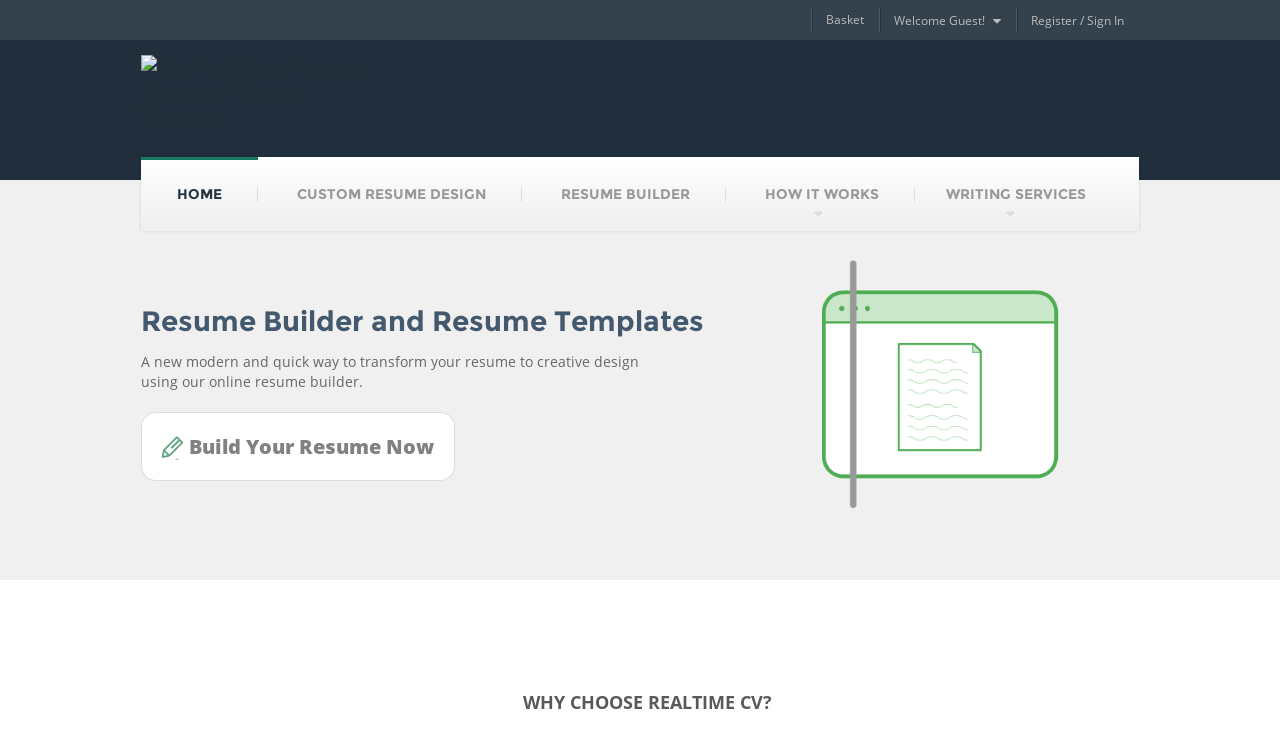

--- FILE ---
content_type: text/html; charset=UTF-8
request_url: https://www.realtimecv.com/
body_size: 7812
content:
<!doctype html>
<html class="no-js" lang="en">
    <head>
        <meta http-equiv="content-type" content="text/html; charset=utf-8" />
        <meta name="google-site-verification" content="R_12fcs1SEk3PQql-v1g6JdgDq_Ym218NTu4Q6WrLyk" />
        <meta name="google-site-verification" content="TpVGTAua2WwFwGBkXHytpZXFbwyvm2ZGDOJfPlOwwpo" />
        <meta name="msvalidate.01" content="B9F659F35B5462EF8A69043E222CF867" />
        <meta name="description" content="RealtimeCV is interactive designer resume builder platform. Select resume templates  and cover letters from the gallery and create your resume." />
<meta name="keywords" content="curriculum vitae, resume templates,resume builder, resume template,resume format,professional resume,resume samples,cover letter, cv template, cv builder" />
<link rel="stylesheet" type="text/css" href="/css/all.min.css?v=1.4" />
<title>Resume Builder and Resume Templates | Realtime CV</title>
        <link rel="shortcut icon" href="/images/favicon.ico" type="image/x-icon" />

        
            <meta name="robots" content="index,follow" />
            <div id="fb-root"></div>
        <script>window.baseUrl='https://www.realtimecv.com';</script>
</head>
<body>

    <header class="header">
        <div class="header-top">
            <div class="row">
                <div class="columns text-right">
                    <ul class="user-navigation">

            <li><a href="/login"><span>Register / Sign In</span></a></li>
        <li>
        <a href="/dashboard">
            <span>Welcome Guest!</span>
            <i class="fa fa-sort-down"></i>
        </a>
        <ul class="sub-navigation">
            <li><a href="/dashboard">My Account</a></li>
            <li><a href="/dashboard/favourites">Favourites</a></li>
            <li><a href="/dashboard/mycvs">My CVs</a></li>
            <li><a href="/orders">Order History</a></li>
                            <li><a href="/login">Login</a></li>
                <li><a href="/affiliate/login">Affiliate Login</a></li>
                    </ul>
    </li>
    <li><a href='/basket'>Basket</a></li>
</ul>                </div>
            </div>
        </div>
        
        <div class="header-bottom">
            <div class="row">
                <div class="medium-3 columns">
                    <a href="https://www.realtimecv.com"><img src="/uploads/app/header-logo_22752.png" alt="Realtime CV Logo-Resume Builder and Resume Templates"></a>
                </div>


            </div>
        </div>
        <div class="row">
            <div class="columns">
                <nav class="navigation-main">
                    
<ul>
    <li class="active">
        <a href="https://www.realtimecv.com">HOME</a>
    </li>
    <li >
        <a href="/resume-templates">CUSTOM RESUME DESIGN</a>
    </li>
    <li >
        <a href="/resume-builder/choose-design">RESUME BUILDER</a>
    </li>
    <li class="has-dropdown ">
        <a href="#">HOW IT WORKS</a>
        <ul class="sub-navigation">
            <li><a href="/video">Resume Builder</a></li>
            <li><a href="/howitworks/custom">Custom Resume Design</a></li>
            <li><a href="/howitworks/writing">Writing</a></li>


        </ul>
    </li>
    <li class="has-dropdown ">
        <a href="#">WRITING SERVICES</a>
        <ul class="sub-navigation">
            <li><a href="/services/resume-writing">Resume Writing</a></li>
            <li><a href="/services/cover-letter">Cover Letter</a></li>
            <li><a href="/services/linkedin-profile-writing">Linkedin Profile</a></li>
        </ul>
    </li>
</ul>
                </nav>
            </div>
        </div>
        <audio id="chatSoundHandle" src="/js/conversation/message_notify.mp3" class="hidden"></audio>
    </header>


    <div id="slideshow" class="slideshow">
    <div>
        <div class="row">
            <div class="columns medium-7 tagline-container">
                <h1 class="tagline">Resume Builder and Resume Templates </h1>
                <p class="text-left sub-tagline">A new modern and quick way to transform your resume to creative design using our online resume builder.</p>

                <span>
                    <a href="/resume-builder/cv001" class="button clearfix starter-button">
                        <span class="icon-wrapper"><img src="/images/edit-pencil.png" alt=""></span>
                        <span class="name">Build Your Resume Now</span>
                    </a>
                </span>

            </div>
            <div class="columns medium-5">
                <img class="home-scanner" src="/images/scanner.gif"/>
            </div>
        </div>
    </div>
</div>
</div>

<section class="why-us">
    <div class="row">
        <div class="columns text-center">
            <h3 class="section-title"><strong>WHY CHOOSE REALTIME CV?</strong><br /> <span></span></h3>
        </div>
        <div class="medium-4 columns text-center">
            <img class="home-quick-info-image" src="/uploads/app/quick_160160.png" alt="Quickly make your cv">
            <h3>QUICK</h3>
            <p class="m-t-md">Quick and easy way to transform your resume into creative design using our online resume builder. Which offers tons of features.</p>
        </div>
        <div class="medium-4 columns text-center" style="position: relative;top: -15px;">
            <img class="home-quick-info-image"  src="/uploads/app/flexible_125125.png" alt="Flexibility to edit CV">
            <h3>FLEXIBLE</h3>
            <p class="m-t-md">All of our resume designs are very flexible and goes well with any industry like lawyers, accountants, graphic designer, software developer.</p>
        </div>
        <div class="medium-4 columns text-center" style="position: relative;top: -15px;">
            <img class="home-quick-info-image"  src="/uploads/app/safe_150150.png" alt="Safe and secure">
            <h3 style="margin-left: -35px;">SAFE</h3>
            <p class="m-t-md">We never share your personal
                information to any third party companies. When you use our website, we give guarantee that your data is safe with us! </p>
        </div>
    </div>
</section>


<section class="get-your-cv">

    <div class="row">
        <div class="columns text-center">
            <h3 class="section-title"><strong>GET YOUR RESUME IN MINUTES</strong><br /> <span></span></h3>
        </div>
        <div class="medium-3 columns text-center">
            <img src="/images/cv-tool.png" alt="Resume builder">
        </div>
        <div class="medium-3 columns text-center">
            <img src="/uploads/app/save-cv_198206.png" alt="Download Resume as PDF">
        </div>
        <div class="medium-3 columns text-center">
            <img src="/uploads/app/make-payment_198206.png" alt="Buy Resume online">
        </div>
        <div class="medium-3 columns text-center">
            <img src="/uploads/app/ready-to-download_198206.png" alt="Download Resume">
        </div>
    </div>
</section>

<section class="our-team">
    <div class="row">
        <div class="columns text-center">
            <h3 class="section-title"><strong>JOIN THOUSANDS OF REALTIMECV MEMBERS</strong><br /> <span></span></h3>
        </div>
    </div>

    <div class="row">
        <div class="columns">
            <div id="our-team-carousel" class="our-team-carousel text-center">
                <div>
                    <div class="image-wrapper">
                        <a href="/resume-builder/choose-design">
                            <img src="/images/home-slider/01-scott.jpg" alt="Scott Lingard CV"/>
                        </a>
                    </div>
                    <h3>Scott Lingard</h3>
                    <h6>Senior Software Engineer</h6>
                </div>
                <div>
                    <div class="image-wrapper">
                        <a href="/resume-builder/choose-design">
                            <img src="/images/home-slider/roberta-johnson.png" alt="Roberta Johnson CV"/>
                        </a>
                    </div>
                    <h3>Roberta Johnson</h3>
                    <h6>Marketing Manager</h6>
                </div>
                <div>
                    <div class="image-wrapper">
                        <a href="/resume-builder/choose-design">
                            <img src="/images/home-slider/02-amy.jpg" alt="Amy CV"/>
                        </a>
                    </div>
                    <h3>Amy Murphy</h3>
                    <h6>Hair Stylist</h6>
                </div>
                <div>
                    <div class="image-wrapper">
                        <a href="/resume-builder/choose-design">
                            <img src="/images/home-slider/03-jon.jpg" alt="Jon CV"/>
                        </a>
                    </div>
                    <h3>Jon Russell</h3>
                    <h6>iOS App Developer</h6>
                </div>
                <div>
                    <div class="image-wrapper">
                        <a href="/resume-builder/choose-design">
                            <img src="/images/home-slider/04-sophie.jpg" alt="Sophie CV"/>
                        </a>
                    </div>
                    <h3>Sophie Miller</h3>
                    <h6>Human Resource Manager</h6>
                </div>
                <div>
                    <div class="image-wrapper">
                        <a href="/resume-builder/choose-design">
                            <img src="/images/home-slider/05-amanda.jpg" alt="Amanda CV"/>
                        </a>
                    </div>
                    <h3>Amanda Wilson</h3>
                    <h6>Coordinator and English Language Teacher</h6>
                </div>
                <div>
                    <div class="image-wrapper">
                        <a href="/resume-builder/choose-design">
                            <img src="/images/home-slider/06-alan.jpg" alt="Alan CV"/>
                        </a>
                    </div>
                    <h3>Alan Davies</h3>
                    <h6>Sales Manager</h6>
                </div>

            </div>
        </div>
    </div>
</section>


<section class="home-designs">

    <div class="row">
        <div class="medium-6 columns text-right">
            <h2><a href="" onclick="return false;" class="button radius active">RESUME TEMPLATES</a></h2>
        </div>
        <div class="medium-6 columns text-left">
            <h2><a href="/resume-builder/choose-design" class="button radius">RESUME BUILDER</a></h2>
        </div>
    </div>
    <div class="row">
        <div class="columns">
            <ul class="medium-block-grid-3 designs-list">
                                    <li>
                        <div class="design-item" data-href='https://www.realtimecv.com/resume-template/vital-1'>
                            <div class="image-wrapper">
                                <img src="/uploads/app/1459956190-thumb_319242.png" style="height: 240px;" alt="Resume Template Vital">
                                <div class="image-details">
                                    <div class="actions">
                                        <a href="/resume-template/vital-1"><i class="link"></i></a>

                                    </div>
                                </div>
                            </div>
                            <div class="design-details clearfix cv-link" data-href='https://www.realtimecv.com/resume-template/vital-1'>
                                <h4>Vital</h4>
                                <span class="price">$145</span>
                            </div>
                        </div>
                    </li>
                                    <li>
                        <div class="design-item" data-href='https://www.realtimecv.com/resume-template/outliner-1'>
                            <div class="image-wrapper">
                                <img src="/uploads/app/1459960694-thumb_319242.png" style="height: 240px;" alt="Resume Template Outliner">
                                <div class="image-details">
                                    <div class="actions">
                                        <a href="/resume-template/outliner-1"><i class="link"></i></a>

                                    </div>
                                </div>
                            </div>
                            <div class="design-details clearfix cv-link" data-href='https://www.realtimecv.com/resume-template/outliner-1'>
                                <h4>Outliner</h4>
                                <span class="price">$95</span>
                            </div>
                        </div>
                    </li>
                                    <li>
                        <div class="design-item" data-href='https://www.realtimecv.com/resume-template/pioneer-pro-1'>
                            <div class="image-wrapper">
                                <img src="/uploads/app/1460135888-thumb_319242.png" style="height: 240px;" alt="Resume Template Pioneer Pro">
                                <div class="image-details">
                                    <div class="actions">
                                        <a href="/resume-template/pioneer-pro-1"><i class="link"></i></a>

                                    </div>
                                </div>
                            </div>
                            <div class="design-details clearfix cv-link" data-href='https://www.realtimecv.com/resume-template/pioneer-pro-1'>
                                <h4>Pioneer Pro</h4>
                                <span class="price">$95</span>
                            </div>
                        </div>
                    </li>
                                    <li>
                        <div class="design-item" data-href='https://www.realtimecv.com/resume-template/buoyant-1'>
                            <div class="image-wrapper">
                                <img src="/uploads/app/1459277859-thumb_319242.png" style="height: 240px;" alt="Resume Template Buoyant Ultra">
                                <div class="image-details">
                                    <div class="actions">
                                        <a href="/resume-template/buoyant-1"><i class="link"></i></a>

                                    </div>
                                </div>
                            </div>
                            <div class="design-details clearfix cv-link" data-href='https://www.realtimecv.com/resume-template/buoyant-1'>
                                <h4>Buoyant Ultra</h4>
                                <span class="price">$95</span>
                            </div>
                        </div>
                    </li>
                                    <li>
                        <div class="design-item" data-href='https://www.realtimecv.com/resume-template/paragon-1'>
                            <div class="image-wrapper">
                                <img src="/uploads/app/1460134770-thumb_319242.png" style="height: 240px;" alt="Resume Template Paragon">
                                <div class="image-details">
                                    <div class="actions">
                                        <a href="/resume-template/paragon-1"><i class="link"></i></a>

                                    </div>
                                </div>
                            </div>
                            <div class="design-details clearfix cv-link" data-href='https://www.realtimecv.com/resume-template/paragon-1'>
                                <h4>Paragon</h4>
                                <span class="price">$150</span>
                            </div>
                        </div>
                    </li>
                                    <li>
                        <div class="design-item" data-href='https://www.realtimecv.com/resume-template/titan-1'>
                            <div class="image-wrapper">
                                <img src="/uploads/app/1459275958-thumb-1_319242.png" style="height: 240px;" alt="Resume Template Titan">
                                <div class="image-details">
                                    <div class="actions">
                                        <a href="/resume-template/titan-1"><i class="link"></i></a>

                                    </div>
                                </div>
                            </div>
                            <div class="design-details clearfix cv-link" data-href='https://www.realtimecv.com/resume-template/titan-1'>
                                <h4>Titan</h4>
                                <span class="price">$95</span>
                            </div>
                        </div>
                    </li>
                                    <li>
                        <div class="design-item" data-href='https://www.realtimecv.com/resume-template/spring-stream-1'>
                            <div class="image-wrapper">
                                <img src="/uploads/app/1459279856-thumb_319242.png" style="height: 240px;" alt="Resume Template Spring Stream">
                                <div class="image-details">
                                    <div class="actions">
                                        <a href="/resume-template/spring-stream-1"><i class="link"></i></a>

                                    </div>
                                </div>
                            </div>
                            <div class="design-details clearfix cv-link" data-href='https://www.realtimecv.com/resume-template/spring-stream-1'>
                                <h4>Spring Stream</h4>
                                <span class="price">$95</span>
                            </div>
                        </div>
                    </li>
                                    <li>
                        <div class="design-item" data-href='https://www.realtimecv.com/resume-template/be-square-1'>
                            <div class="image-wrapper">
                                <img src="/uploads/app/1459279842-thhumb_319242.png" style="height: 240px;" alt="Resume Template Be Square">
                                <div class="image-details">
                                    <div class="actions">
                                        <a href="/resume-template/be-square-1"><i class="link"></i></a>

                                    </div>
                                </div>
                            </div>
                            <div class="design-details clearfix cv-link" data-href='https://www.realtimecv.com/resume-template/be-square-1'>
                                <h4>Be Square</h4>
                                <span class="price">$140</span>
                            </div>
                        </div>
                    </li>
                                    <li>
                        <div class="design-item" data-href='https://www.realtimecv.com/resume-template/orient-1'>
                            <div class="image-wrapper">
                                <img src="/uploads/app/1459353888-thumb-_319242.png" style="height: 240px;" alt="Resume Template Orient">
                                <div class="image-details">
                                    <div class="actions">
                                        <a href="/resume-template/orient-1"><i class="link"></i></a>

                                    </div>
                                </div>
                            </div>
                            <div class="design-details clearfix cv-link" data-href='https://www.realtimecv.com/resume-template/orient-1'>
                                <h4>Orient</h4>
                                <span class="price">$140</span>
                            </div>
                        </div>
                    </li>
                            </ul>
        </div>
    </div>
    <div class="row">
        <div class="columns text-center"><a href="/resume-templates" class="button radius">VIEW ALL</a></div>
    </div>
</section>


<section class="testimonials">
    <div class="row">
        <div class="columns text-center">
            <h3 class="section-title"><strong>TESTIMONIALS</strong><br /> <span></span></h3>
        </div>
    </div>
    <div class="row">
        <div class="medium-8 columns">
            <div class="testimonial testimonial1">
                <div class="bubble">
                    <p>Excellent great design and great customer support. I’m just simply blown away. My favourite part is to browse hundreds of hobbies and interest’s icons without looking anywhere on the Internet. I would definitely recommend to all my friends and colleagues.</p>
                    <span class="quotes"></span>
                    <span class="triangle"></span>
                </div>
                <h5>Ana Robertson</h5>
                <h6>Admin Officer</h6>
            </div>
        </div>
    </div>
    <div class="row">
        <div class="medium-5 columns">
            <div class="testimonial testimonial2">
                <div class="bubble">
                    <p>This template is one of the best resume templates out there. I found it easy to edit and manipulate. I love the look and feel. The design is sleek and intuitive and the layout was a great medium for capturing my content. Love it!!!!</p>
                    <span class="quotes"></span>
                    <span class="triangle"></span>
                </div>
                <h5>Linda James</h5>
                <h6>HR Consultant </h6>
            </div>
        </div>
        <div class="medium-7 columns">
            <div class="testimonial testimonial3">
                <div class="bubble">
                    <p>RealtimeCV is a fantastic tool, I didn’t need to buy any expensive software. My infographic CV is ready in minutes. Loving it!</p>
                    <span class="quotes"></span>
                    <span class="triangle"></span>
                </div>
                <h5>Stanley Guy</h5>
                <h6>Student</h6>
            </div>
        </div>
    </div>
</section>


<section class="partners">
    <div class="row">
        <div class="columns text-center">
            <h3 class="section-title"><strong>ITS FREE TO TRY</strong><br /> <span></span></h3>
        </div>
    </div>
    <div class="row">
        <div class="columns text-center">
            <a href="/cvdetails" class="button radius">BUILD YOUR RESUME NOW</a>
        </div>
    </div>
</section>

    <div id="ajax-loader" class="hide"> 
</div>

<style>

    #ajax-loader.show
    {
        display : block;
        position : fixed;
        z-index: 11001;
        background-image : url('/images/ajax_loader.gif');
        background-color:rgba(255, 255, 255, 0.10);
        opacity : 1;
        background-repeat : no-repeat;
        background-position : center;
        left : 0;
        bottom : 0;
        right : 0;
        top : 0;
    }
</style><footer class="footer">
    <div class="footer-top">
        <div class="row">
            <div class="medium-4 columns">
                                <a href="https://www.realtimecv.com"><img class="logo" src="/uploads/app/footer-big_28170.png" alt="Realtime CV Logo"></a>
                <p>A new modern and quick way to transform your cv into creative design using our online cv tool.
                    Which offers tons of features like manage your education section, experience, technical skills, personal information, hobbies and interests.
                    Try out for free! but if you want to download in pdf format or forward directly to your employer then pay small amount and then you are on board.
                    If you have very complex CV, choose custom design from a gallery and one of our creative graphic  designer work on your CV and
                    deal with any of your request in very professional way!</p>
            </div>
            <div class="medium-8 columns">
                <div class="row">
                    <div class="medium-3 columns">
                        <h6>About Realtime CV</h6>
                        <ul>
                            <li><a href="/about">Who we are</a></li>
                            <li><a href="/howitworks">How it works</a></li>
                            <li><a href="/contact">Contact us</a></li>
                                                            <li><a href="/register">Register</a></li>
                                                        <li><a href="/faqs">FAQs</a></li>

                            <li><a href="/useragreement">User Agreement</a></li>

                        </ul>
                    </div>
                    <div class="medium-4 columns">
                        <h6>Other Information</h6>
                        <ul>
                            <li><a href="/terms">Terms and Conditions</a></li>
                            <li><a href="/privacypolicy">Privacy Policy</a></li>
                            <li><a href="/accessibility">Accessibility Statement</a></li>
                            <li><a href="/resume-templates">Resume Templates</a></li>
                        </ul>
                    </div>
                    <div class="medium-5 columns">
                        <h6>Helpful Links</h6>
                        <ul>
                            <li><a href="/blog/how-to-write-resume">How to Write Resume</a></li>
                            <li><a href="/how-to-download-after-purchase">How to Download CV</a></li>
                            <li><a href="/how-online-cv-works">How Online CV Works</a></li>
                            <li><a href="/resume-samples">Resume Samples</a></li>
                            <li><a href="/celebrity-resumes">Celebrity Resumes</a></li>
                            <li><a href="/scholarships/realtime-cv-annual-scholarship-program">Scholarship Program</a></li>
                            <li><a href="/affiliate-program">Affiliate Program</a></li>
                            <li><a href="https://us.jooble.org" target="blank">Jobs</a></li>
                        </ul>


                    </div>
                </div>
                <div class="row">
                    <div class="columns text-right">
                        <img class="footer-paypal" src="/uploads/app/footer-pay_29440.png" alt="Payment Methods at Realtime CV" >
                    </div>
                </div>
            </div>
        </div>
    </div>
    <div class="footer-bottom">
        <div class="row">
            <div class="medium-7 columns text-left">
                <a href='http://4d-studios.co.uk' target="_blank"><img src="/uploads/app/4d-studios_8236.png" alt="4D Creative Studios Logo"></a>
                <img src="/uploads/app/footersmall_10325.png" alt="Realtime CV Logo Footer">
                <span class="copyright">&copy; 2026 Realtime CV - All Rights Reserved.<br />Powered by 4D Studios Edinburgh</span>
            </div>
            <div class="medium-5 columns">
                <div class="socials text-right">
                    <a href="https://www.linkedin.com/company/realtime-cv" target="_blank"><img src="/uploads/app/linkedin_1720.png" alt="Linkedin Realtime CV"></a>
                    <a href="https://www.youtube.com/channel/UCG5mG9woIMjogoF8GRb8jUw" target="_blank"><img src="/uploads/app/youtube_1720.png" alt="Youtube Realtime CV"></a>
                    <a href="https://www.behance.net/realtimecv" target="_blank"><img src="/uploads/app/behance_1820.png" alt="Behance Realtime CV"></a>
                    <a href="https://business.google.com/b/117075219307019487795/" target="_blank"><img src="/uploads/app/googleplus_1820.png" alt="Google Plus Realtime CV"></a>
                    <a href="https://uk.pinterest.com/realtimecv/" target="_blank"><img src="/uploads/app/pinterest2_1520.png" alt="Pinterest Realtime CV"></a>
                    <a href="https://twitter.com/realtimecv/" target="_blank"><img src="/uploads/app/twitter2_1920.png" alt="Twitter Realtime CV"></a>
                    <a href="https://www.facebook.com/Realtimecv-954692867913728/" target="_blank"><img src="/uploads/app/facebook2_820.png" alt="Facebook Realtime CV"></a>
                    <a href="https://www.instagram.com/realtimecv/" target="_blank"><img src="/uploads/app/instagram2_1620.png" alt="Instagram Realtime CV"></a>
                </div>
            </div>
        </div>
    </div>
</footer>

        <script>
//        (function (d, s, id) {
//            var js, fjs = d.getElementsByTagName(s)[0];
//            if (d.getElementById(id))
//                return;
//            js = d.createElement(s);
//            js.id = id;
//            js.async = 1;
//            js.src = "//connect.facebook.net/en_US/sdk.js#xfbml=1&version=v2.5";
//            fjs.parentNode.insertBefore(js, fjs);
//        }(document, 'script', 'facebook-jssdk'));


        var isMobile = false; //initiate as false
        // device detection
        if (/(android|bb\d+|meego).+mobile|avantgo|bada\/|blackberry|blazer|compal|elaine|fennec|hiptop|iemobile|ip(hone|od)|ipad|iris|kindle|Android|Silk|lge |maemo|midp|mmp|netfront|opera m(ob|in)i|palm( os)?|phone|p(ixi|re)\/|plucker|pocket|psp|series(4|6)0|symbian|treo|up\.(browser|link)|vodafone|wap|windows (ce|phone)|xda|xiino/i.test(navigator.userAgent)
                || /1207|6310|6590|3gso|4thp|50[1-6]i|770s|802s|a wa|abac|ac(er|oo|s\-)|ai(ko|rn)|al(av|ca|co)|amoi|an(ex|ny|yw)|aptu|ar(ch|go)|as(te|us)|attw|au(di|\-m|r |s )|avan|be(ck|ll|nq)|bi(lb|rd)|bl(ac|az)|br(e|v)w|bumb|bw\-(n|u)|c55\/|capi|ccwa|cdm\-|cell|chtm|cldc|cmd\-|co(mp|nd)|craw|da(it|ll|ng)|dbte|dc\-s|devi|dica|dmob|do(c|p)o|ds(12|\-d)|el(49|ai)|em(l2|ul)|er(ic|k0)|esl8|ez([4-7]0|os|wa|ze)|fetc|fly(\-|_)|g1 u|g560|gene|gf\-5|g\-mo|go(\.w|od)|gr(ad|un)|haie|hcit|hd\-(m|p|t)|hei\-|hi(pt|ta)|hp( i|ip)|hs\-c|ht(c(\-| |_|a|g|p|s|t)|tp)|hu(aw|tc)|i\-(20|go|ma)|i230|iac( |\-|\/)|ibro|idea|ig01|ikom|im1k|inno|ipaq|iris|ja(t|v)a|jbro|jemu|jigs|kddi|keji|kgt( |\/)|klon|kpt |kwc\-|kyo(c|k)|le(no|xi)|lg( g|\/(k|l|u)|50|54|\-[a-w])|libw|lynx|m1\-w|m3ga|m50\/|ma(te|ui|xo)|mc(01|21|ca)|m\-cr|me(rc|ri)|mi(o8|oa|ts)|mmef|mo(01|02|bi|de|do|t(\-| |o|v)|zz)|mt(50|p1|v )|mwbp|mywa|n10[0-2]|n20[2-3]|n30(0|2)|n50(0|2|5)|n7(0(0|1)|10)|ne((c|m)\-|on|tf|wf|wg|wt)|nok(6|i)|nzph|o2im|op(ti|wv)|oran|owg1|p800|pan(a|d|t)|pdxg|pg(13|\-([1-8]|c))|phil|pire|pl(ay|uc)|pn\-2|po(ck|rt|se)|prox|psio|pt\-g|qa\-a|qc(07|12|21|32|60|\-[2-7]|i\-)|qtek|r380|r600|raks|rim9|ro(ve|zo)|s55\/|sa(ge|ma|mm|ms|ny|va)|sc(01|h\-|oo|p\-)|sdk\/|se(c(\-|0|1)|47|mc|nd|ri)|sgh\-|shar|sie(\-|m)|sk\-0|sl(45|id)|sm(al|ar|b3|it|t5)|so(ft|ny)|sp(01|h\-|v\-|v )|sy(01|mb)|t2(18|50)|t6(00|10|18)|ta(gt|lk)|tcl\-|tdg\-|tel(i|m)|tim\-|t\-mo|to(pl|sh)|ts(70|m\-|m3|m5)|tx\-9|up(\.b|g1|si)|utst|v400|v750|veri|vi(rg|te)|vk(40|5[0-3]|\-v)|vm40|voda|vulc|vx(52|53|60|61|70|80|81|83|85|98)|w3c(\-| )|webc|whit|wi(g |nc|nw)|wmlb|wonu|x700|yas\-|your|zeto|zte\-/i.test(navigator.userAgent.substr(0, 4))) {

            isMobile = true;
        }

        if (isMobile) {
            document.write('<style>');
            document.write('.row {width:auto;max-width: 1028px; }');
            document.write('</style>');
        }

            (function(i, s, o, g, r, a, m) {
                i['GoogleAnalyticsObject'] = r;
                i[r] = i[r] || function() {
                    (i[r].q = i[r].q || []).push(arguments)
                }, i[r].l = 1 * new Date();
                a = s.createElement(o),
                        m = s.getElementsByTagName(o)[0];
                a.async = 1;
                a.src = g;
                m.parentNode.insertBefore(a, m)
            })(window, document, 'script', '//www.google-analytics.com/analytics.js', 'ga');

            ga('create', 'UA-74418675-1', 'auto');
            ga('send', 'pageview');


    </script>
    <!-- Start of LiveChat (www.livechatinc.com) code -->
<script type="text/javascript">
  window.__lc = window.__lc || {};
  window.__lc.license = 14108820;
  ;(function(n,t,c){function i(n){return e._h?e._h.apply(null,n):e._q.push(n)};
  var e={_q:[],_h:null,_v:"2.0",on:function(){i(["on",c.call(arguments)])},once:function(){
  i(["once",c.call(arguments)])},off:function(){i(["off",c.call(arguments)])},
  get:function(){if(!e._h)throw new Error("[LiveChatWidget] You can't use getters before load.");
  return i(["get",c.call(arguments)])},call:function(){i(["call",c.call(arguments)])},init:function(){
  var n=t.createElement("script");
  n.async=!0,n.type="text/javascript",
  n.src="https://cdn.livechatinc.com/tracking.js",t.head.appendChild(n)}};
  !n.__lc.asyncInit&&e.init(),n.LiveChatWidget=n.LiveChatWidget||e}(window,document,[].slice))
</script>
<noscript>
<a href="https://www.livechatinc.com/chat-with/14108820/" rel="nofollow">Chat with us</a>,
powered by <a href="https://www.livechatinc.com/?welcome" rel="noopener nofollow" target="_blank">LiveChat</a>
</noscript>
<!-- End of LiveChat code -->
<script type="text/javascript" src="/js/all.min.js?v=1.4"></script>
<script type="text/javascript">
/*<![CDATA[*/
 $(".cv-link").click(function(){
        var link=$(this).data('href');
        window.location=link;
    });
  $(".tooltipster").tooltipster();
         $(document).ready(function () {
            $('.zoom').loupe({
                width: 300,
                height: 400
            });
        });
/*]]>*/
</script>
</body>
</html>



--- FILE ---
content_type: application/javascript; charset=UTF-8
request_url: https://api.livechatinc.com/v3.6/customer/action/get_dynamic_configuration?x-region=us-south1&license_id=14108820&client_id=c5e4f61e1a6c3b1521b541bc5c5a2ac5&url=https%3A%2F%2Fwww.realtimecv.com%2F&channel_type=code&jsonp=__48qic46ynxf
body_size: 46
content:
__48qic46ynxf({"organization_id":"1840da8a-e2bd-4bd1-a7b3-5f915102188d","livechat_active":false,"default_widget":"livechat"});

--- FILE ---
content_type: text/plain
request_url: https://www.google-analytics.com/j/collect?v=1&_v=j102&a=1892203324&t=pageview&_s=1&dl=https%3A%2F%2Fwww.realtimecv.com%2F&ul=en-us%40posix&dt=Resume%20Builder%20and%20Resume%20Templates%20%7C%20Realtime%20CV&sr=1280x720&vp=1280x720&_u=IEBAAEABAAAAACAAI~&jid=1084233178&gjid=564343075&cid=932797193.1768998332&tid=UA-74418675-1&_gid=1506135416.1768998332&_r=1&_slc=1&z=1552903703
body_size: -451
content:
2,cG-LSETCCVE2S